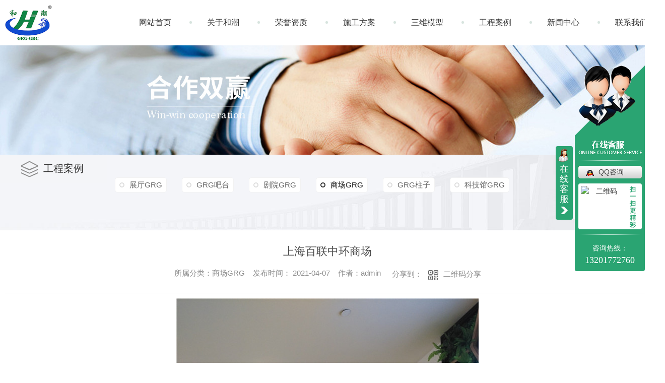

--- FILE ---
content_type: text/html; charset=utf-8
request_url: http://hcgrg.com/scgrg/1281389.html
body_size: 8514
content:
<!DOCTYPE html PUBLIC "-//W3C//DTD XHTML 1.0 Transitional//EN" "http://www.w3.org/TR/xhtml1/DTD/xhtml1-transitional.dtd">
<html xmlns="http://www.w3.org/1999/xhtml">
<head>
<meta http-equiv="Content-Type" content="text/html; charset=utf-8" />
<meta name="Copyright" content="All Rights Reserved btoe.cn" />
<meta http-equiv="X-UA-Compatible" content="IE=edge,chrome=1" />
<title>上海百联中环商场-西安和潮新材料科技公司</title>
<meta name="keywords" content="商场GRG" />
<meta name="description" content="" />
<meta name="viewport" content="width=device-width, initial-scale=1">
<link href="/templates/pc_wjdh/css/css.css" rel="stylesheet" type="text/css" />
<link rel="stylesheet" type="text/css" media="screen" href="/templates/pc_wjdh/css/bootstrap.min.css" />
<link rel="stylesheet" type="text/css" media="screen" href="/templates/pc_wjdh/css/swiper-3.4.2.min.css" />
<link rel="stylesheet" type="text/css" media="screen" href="/templates/pc_wjdh/css/common.css" />

<script src="http://img.dlwjdh.com/upload/saohei/index.js"></script>
<meta name="baidu-site-verification" content="code-ddOTrXrMB1" />
</head>
<body>
<div class="header">
    <!-- 导航 -->
    <div class="nav_bg" id="fixedNav">
        <div class="menu">
            <h1 class="logo">
                <a href="/">
                    <img src="http://img.dlwjdh.com/upload/12899/210330/8975e3c87d36c149d79658f45c7cb993@142X107.png" alt="西安和潮新材料科技公司" />
                </a>
            </h1>
            <ul>
                
                <li>
                    
                    <a href="/" title="网站首页">网站首页</a>
                </li>
                
                <li>
                    
                    <a href="http://hcgrg.com/about/" title="关于和潮">关于和潮</a>
                    
                    <div class="aboutDow dowShow">
                        <div class="dowBox">
                            <div class="dowText">
                                <h4>西安和潮新材料科技公司</h4>
                                <div class="text">
                                    西安和潮新材料科技有限公司成立于2018年。公司主要生产和经营GRG装饰材料，是目前行业内发展迅速，技术成熟的企业之一。公司根据市场需要，引进3D和BIM技术，深化三维模型，从视觉上给人以直观的感受，提前感知效果，预期关键节点，排除可能存在的隐患，避免施工过程中可能出现的问题，从而有效把控工程质量与施工周期。公司自成立以来，始终坚持“质量至上，诚信立业”的经营原则：严把质量关—从厂内生产到现场安装，全程质量监管…
                                </div>
                                <a href="http://hcgrg.com/aboutus/" class="more" title="Read more">Read more</a>
                            </div>
                            <div class="dowList">
                                <a href="http://hcgrg.com/honor/" class="dowZz" title="荣誉资质">荣誉资质</a>
                                <div class="dowLine"></div>
                                <a href="http://hcgrg.com/contact/" class="dowlx" title="联系我们">联系我们</a>
                                <div class="list">
                                    <ul>
                                        <li class="li1">电话：13201772760</li>
                                        <li class="li2">邮箱：67706317@qq.com</li>
                                        <li class="li3">地址：陕西省西安市国 家航空高技术产业基地二期规划二号路雅图航空产业园</li>
                                    </ul>
                                </div>
                            </div>
                        </div>
                    </div>
                    
                </li>
                
                <li>
                    
                    <a href="http://hcgrg.com/honor/" title="荣誉资质">荣誉资质</a>
                    
                    <div class="navDow dowShow">
                        <div class="dowBox">
                            <div class="dowNav">
                                
                            </div>
                        </div>
                    </div>

                    
                </li>
                
                <li>
                    
                    <a href="http://hcgrg.com/customs/" title="施工方案">施工方案</a>
                    
                    <div class="navDow dowShow">
                        <div class="dowBox">
                            <div class="dowNav">
                                
                            </div>
                        </div>
                    </div>

                    
                </li>
                
                <li>
                    
                    <a href="http://hcgrg.com/witness/" title="三维模型">三维模型</a>
                    
                    <div class="navDow dowShow">
                        <div class="dowBox">
                            <div class="dowNav">
                                
                            </div>
                        </div>
                    </div>

                    
                </li>
                
                <li>
                    
                    <a href="http://hcgrg.com/case/" title="工程案例">工程案例</a>
                    
                    <div class="navDow dowShow">
                        <div class="dowBox">
                            <div class="dowNav">
                                
                                <a href="http://hcgrg.com/ztgrg/" title="展厅GRG">展厅GRG</a>
                                
                                <a href="http://hcgrg.com/grgbt/" title="GRG吧台">GRG吧台</a>
                                
                                <a href="http://hcgrg.com/jygrg/" title="剧院GRG">剧院GRG</a>
                                
                                <a href="http://hcgrg.com/scgrg/" title="商场GRG">商场GRG</a>
                                
                                <a href="http://hcgrg.com/grgzz/" title="GRG柱子">GRG柱子</a>
                                
                                <a href="http://hcgrg.com/kjggrg/" title="科技馆GRG">科技馆GRG</a>
                                
                            </div>
                        </div>
                    </div>

                    
                </li>
                
                <li>
                    
                    <a href="http://hcgrg.com/news/" title="新闻中心">新闻中心</a>
                    
                    <div class="newsDow dowShow">
                        <div class="dowBox">
                            <div class="dowNav">
                                
                                <a href="http://hcgrg.com/meitibaodao/" title="公司新闻">公司新闻</a>
                                
                                <a href="http://hcgrg.com/yyxw/" title="行业资讯">行业资讯</a>
                                
                                <a href="http://hcgrg.com/aktuelle/" title="产品知识">产品知识</a>
                                
                                <a href="http://hcgrg.com/question/" title="时事聚焦">时事聚焦</a>
                                
                            </div>
                            <div class="dowList">
                                <ul>
                                    
                                    <li>
                                        <a href="http://hcgrg.com/qitaxinxi/2344885.html" class="bt" title="西安GRG公司在数字经济转型中的作用和贡献">西安GRG公司在数字经济转型中的作用和贡献</a>
                                        <div class="line"></div>
                                        <p>
                                            <span>12-27</span>
                                            <a href="http://hcgrg.com/qitaxinxi/2344885.html" class="more" title="more">more</a>
                                        </p>
                                    </li>
                                    
                                    <li>
                                        <a href="http://hcgrg.com/qitaxinxi/2342932.html" class="bt" title="GRG智能化解决方案助推西安城市建设">GRG智能化解决方案助推西安城市建设</a>
                                        <div class="line"></div>
                                        <p>
                                            <span>12-15</span>
                                            <a href="http://hcgrg.com/qitaxinxi/2342932.html" class="more" title="more">more</a>
                                        </p>
                                    </li>
                                    
                                    <li>
                                        <a href="http://hcgrg.com/qitaxinxi/2341642.html" class="bt" title="西安GRG自助取款机覆盖城市主要商圈">西安GRG自助取款机覆盖城市主要商圈</a>
                                        <div class="line"></div>
                                        <p>
                                            <span>12-07</span>
                                            <a href="http://hcgrg.com/qitaxinxi/2341642.html" class="more" title="more">more</a>
                                        </p>
                                    </li>
                                    
                                    <li>
                                        <a href="http://hcgrg.com/qitaxinxi/2338807.html" class="bt" title="GRG技术助力西安金融行业创新发展">GRG技术助力西安金融行业创新发展</a>
                                        <div class="line"></div>
                                        <p>
                                            <span>10-29</span>
                                            <a href="http://hcgrg.com/qitaxinxi/2338807.html" class="more" title="more">more</a>
                                        </p>
                                    </li>
                                    
                                    <li>
                                        <a href="http://hcgrg.com/qitaxinxi/2336237.html" class="bt" title="西安地铁站采用GRG自助服务设备">西安地铁站采用GRG自助服务设备</a>
                                        <div class="line"></div>
                                        <p>
                                            <span>10-12</span>
                                            <a href="http://hcgrg.com/qitaxinxi/2336237.html" class="more" title="more">more</a>
                                        </p>
                                    </li>
                                    
                                    <li>
                                        <a href="http://hcgrg.com/qitaxinxi/2335622.html" class="bt" title="GRG智能设备在西安市场的应用前景">GRG智能设备在西安市场的应用前景</a>
                                        <div class="line"></div>
                                        <p>
                                            <span>10-11</span>
                                            <a href="http://hcgrg.com/qitaxinxi/2335622.html" class="more" title="more">more</a>
                                        </p>
                                    </li>
                                    
                                    <li>
                                        <a href="http://hcgrg.com/qitaxinxi/2333590.html" class="bt" title="西安GRG公司介绍及发展历程">西安GRG公司介绍及发展历程</a>
                                        <div class="line"></div>
                                        <p>
                                            <span>09-27</span>
                                            <a href="http://hcgrg.com/qitaxinxi/2333590.html" class="more" title="more">more</a>
                                        </p>
                                    </li>
                                    
                                    <li>
                                        <a href="http://hcgrg.com/qitaxinxi/2331327.html" class="bt" title="GRG在西安打造数字化支付解决方案">GRG在西安打造数字化支付解决方案</a>
                                        <div class="line"></div>
                                        <p>
                                            <span>09-15</span>
                                            <a href="http://hcgrg.com/qitaxinxi/2331327.html" class="more" title="more">more</a>
                                        </p>
                                    </li>
                                    
                                </ul>
                            </div>
                        </div>
                    </div>
                    
                </li>
                
                <li>
                    
                    <a href="http://hcgrg.com/contact/" title="联系我们">联系我们</a>
                    
                    <div class="navDow dowShow">
                        <div class="dowBox">
                            <div class="dowNav">
                                
                            </div>
                        </div>
                    </div>

                    
                </li>
                
            </ul>
        </div>
    </div>
</div><!-- mbanner -->

<div class="mbanner col-lg-12 col-md-12">
  <div class="row">
    
    <img src="http://img.dlwjdh.com/upload/12899/210330/c6e953b1d8fd89650a7b6d0248bc690f@1920X320.jpg" alt="工程案例">
    
  </div>
</div>
<div class="clearboth"></div>

<!-- caseMenu -->
<div class="caseMenu">
  <div class="caseMenuTop">
    <div class="container">
      <div class="row">
        <div class="caseMenuL col-lg-9 col-md-9 col-sm-9 col-xs-9"> <i><img src="/templates/pc_wjdh/img/locationIco.png" alt="当前位置"></i>
          当前位置：<a href="/">首页</a>&nbsp;&gt;&nbsp;<a href="/case/">工程案例</a>&nbsp;&gt;&nbsp;<a href="/scgrg/">商场GRG</a>
        </div>
        <div class="caseMenuR col-xs-3 col-sm-3 col-md-3 col-lg-3"> <i class="text-right"><a href="javascript:;" onClick="javascript :history.back(-1);">返回<img src="/templates/pc_wjdh/img/ca1.png" alt="返回"></a></i> </div>
        <div class="clearboth"></div>
      </div>
    </div>
  </div>
  <div class="caseMenuBottom">
    <div class="container">
      <div class="row">
        <!-- 此处调用案例分类 -->
        <div class="caseTitleL col-lg-2 col-md-12 col-sm-12 col-xs-12">
          
          <i><img src="/templates/pc_wjdh/img/caseIco2.png" alt="工程案例"></i> 工程案例
          
        </div>
        <div class="caseTitleR col-lg-10 col-md-12 col-sm-12 col-xs-12">
          <ul>
            
            <li><a href="http://hcgrg.com/ztgrg/" title="展厅GRG" class="ctb">展厅GRG<span class="ctc">展厅GRG</span></a></li>
            
            <li><a href="http://hcgrg.com/grgbt/" title="GRG吧台" class="ctb">GRG吧台<span class="ctc">GRG吧台</span></a></li>
            
            <li><a href="http://hcgrg.com/jygrg/" title="剧院GRG" class="ctb">剧院GRG<span class="ctc">剧院GRG</span></a></li>
            
            <li><a href="http://hcgrg.com/scgrg/" title="商场GRG" class="ctb  gaoliang">商场GRG<span class="ctc">商场GRG</span></a></li>
            
            <li><a href="http://hcgrg.com/grgzz/" title="GRG柱子" class="ctb">GRG柱子<span class="ctc">GRG柱子</span></a></li>
            
            <li><a href="http://hcgrg.com/kjggrg/" title="科技馆GRG" class="ctb">科技馆GRG<span class="ctc">科技馆GRG</span></a></li>
            
          </ul>
        </div>
      </div>
    </div>
  </div>
</div>
<div class="clearboth"></div>
<div class="caseCenter">
  <div class="container">
    <div class="caseCmenu">
      <h3>上海百联中环商场</h3>
      <span class="casemfx"> 所属分类：商场GRG &nbsp;&nbsp;
      
      
      
      发布时间：
      2021-04-07
      &nbsp;&nbsp;
      
      
      
      作者：admin
      <div class="bdsharebuttonbox"> <i>&nbsp;&nbsp;分享到：</i> <a href="#" class="bds_more" data-cmd="more"></a> <a href="#" class="bds_sqq" data-cmd="sqq" title="分享到QQ好友"></a> <a href="#" class="bds_weixin" data-cmd="weixin" title="分享到微信"></a>&nbsp;&nbsp; </div>
      <a  class="scan" title="二维码分享">二维码分享
      <div id="qrcode" style="display: none"> </div>
      </a> </span> </div>
    <div class="caseContainer"> <div style="text-align:center;">
	<img src="http://img.dlwjdh.com/upload/12899/210407/bcef11366a65f3e061a9d4abf2908a1b.jpg" alt="" /><img src="http://img.dlwjdh.com/upload/12899/210407/afa37e8ca056420093401000facc9645.jpg" alt="" /><img src="http://img.dlwjdh.com/upload/12899/210407/dd419cc0b665712acbcf136d79b2ddb5.jpg" alt="" /><img src="http://img.dlwjdh.com/upload/12899/210407/17eab023cb318c5a5477907d4d2e6afe.jpg" alt="" /><img src="http://img.dlwjdh.com/upload/12899/210407/2f18bfa8c33b7d14a2541be30f93436f.jpg" alt="" /><br />
</div> </div>
    <div class="caseTab">
      <ul>
        <li class="col-xs-6 col-sm-6 col-md-6"> 没有了 </li>
        <li class="col-xs-6 col-sm-6 col-md-6"> <a href="http://hcgrg.com/scgrg/1281388.html">陕西合阳秦晋商场</a> </li>
      </ul>
    </div>
  </div>
</div>
<div class="clearboth"></div>
<!-- caseRecommend -->
<div class="caseRecommend">
  <div class="container">
    <div class="row">
      <div class="caseRetitle">
        <div class="caseRe col-md-10 col-sm-12 col-xs-12 l  col-lg-10"> <i><b class="caseREimg"><img src="/templates/pc_wjdh/img/caseRetitle.png" alt="相关案例推荐"></b> 相关案例推荐</i> </div>
        <div class="caseRer  col-lg-2"> <a href="http://hcgrg.com/case/" title="MORE+" class="text-right">MORE+</a> </div>
      </div>
      <div class="clearboth"></div>
      <div class="caseRecenter">
        <div class="swiper-container caseReC">
          <ul class="swiper-wrapper">
            
            <li class="swiper-slide  col-lg-4 col-md-4 col-sm-6 col-xs-6">
              <div class="caseLdd"> <i><a href="http://hcgrg.com/jygrg/1284117.html" class="caseListdd"><img src="http://img.dlwjdh.com/upload/12899/210409/f66496e0858290b5cac6becc457ad9ad.jpg" alt="安康小剧院grg吊顶" class="caseImgList1"></a>
                <div class="caseListhide"></div>
                <a href="http://hcgrg.com/jygrg/1284117.html" class="caseListBg"></a> </i>
                <div class="caseText"> <a href="http://hcgrg.com/jygrg/1284117.html" class="caseListTitle">安康小剧院grg吊顶</a>
                  <div class="caseLine"></div>
                  <p></p>
                  <a href="http://hcgrg.com/jygrg/1284117.html" class="caseMore"> <img src="/templates/pc_wjdh/img/caseIco1.png" alt="详情"> </a> <span class="button_text_container"></span> </div>
              </div>
            </li>
            
            <li class="swiper-slide  col-lg-4 col-md-4 col-sm-6 col-xs-6">
              <div class="caseLdd"> <i><a href="http://hcgrg.com/jygrg/1281387.html" class="caseListdd"><img src="http://img.dlwjdh.com/upload/12899/210409/1b66becabdfe6e5232b16aa3d98af569.jpg" alt="陕西铜川剧院" class="caseImgList1"></a>
                <div class="caseListhide"></div>
                <a href="http://hcgrg.com/jygrg/1281387.html" class="caseListBg"></a> </i>
                <div class="caseText"> <a href="http://hcgrg.com/jygrg/1281387.html" class="caseListTitle">陕西铜川剧院</a>
                  <div class="caseLine"></div>
                  <p></p>
                  <a href="http://hcgrg.com/jygrg/1281387.html" class="caseMore"> <img src="/templates/pc_wjdh/img/caseIco1.png" alt="详情"> </a> <span class="button_text_container"></span> </div>
              </div>
            </li>
            
            <li class="swiper-slide  col-lg-4 col-md-4 col-sm-6 col-xs-6">
              <div class="caseLdd"> <i><a href="http://hcgrg.com/jygrg/1281384.html" class="caseListdd"><img src="http://img.dlwjdh.com/upload/12899/210409/f8566da75b6860286cab47d38dae55c5.jpg" alt="安康小剧院" class="caseImgList1"></a>
                <div class="caseListhide"></div>
                <a href="http://hcgrg.com/jygrg/1281384.html" class="caseListBg"></a> </i>
                <div class="caseText"> <a href="http://hcgrg.com/jygrg/1281384.html" class="caseListTitle">安康小剧院</a>
                  <div class="caseLine"></div>
                  <p></p>
                  <a href="http://hcgrg.com/jygrg/1281384.html" class="caseMore"> <img src="/templates/pc_wjdh/img/caseIco1.png" alt="详情"> </a> <span class="button_text_container"></span> </div>
              </div>
            </li>
            
            <li class="swiper-slide  col-lg-4 col-md-4 col-sm-6 col-xs-6">
              <div class="caseLdd"> <i><a href="http://hcgrg.com/jygrg/1284535.html" class="caseListdd"><img src="http://img.dlwjdh.com/upload/12899/210409/0c09a47531f619752139a3c17ffff50f.jpg" alt="剧院" class="caseImgList1"></a>
                <div class="caseListhide"></div>
                <a href="http://hcgrg.com/jygrg/1284535.html" class="caseListBg"></a> </i>
                <div class="caseText"> <a href="http://hcgrg.com/jygrg/1284535.html" class="caseListTitle">剧院</a>
                  <div class="caseLine"></div>
                  <p></p>
                  <a href="http://hcgrg.com/jygrg/1284535.html" class="caseMore"> <img src="/templates/pc_wjdh/img/caseIco1.png" alt="详情"> </a> <span class="button_text_container"></span> </div>
              </div>
            </li>
            
            <li class="swiper-slide  col-lg-4 col-md-4 col-sm-6 col-xs-6">
              <div class="caseLdd"> <i><a href="http://hcgrg.com/grgzz/1281396.html" class="caseListdd"><img src="http://img.dlwjdh.com/upload/12899/210407/f613afef2f405dd37c2f36d34275d0ec.jpg" alt="陕西宝鸡剧院grg柱子" class="caseImgList1"></a>
                <div class="caseListhide"></div>
                <a href="http://hcgrg.com/grgzz/1281396.html" class="caseListBg"></a> </i>
                <div class="caseText"> <a href="http://hcgrg.com/grgzz/1281396.html" class="caseListTitle">陕西宝鸡剧院grg柱子</a>
                  <div class="caseLine"></div>
                  <p></p>
                  <a href="http://hcgrg.com/grgzz/1281396.html" class="caseMore"> <img src="/templates/pc_wjdh/img/caseIco1.png" alt="详情"> </a> <span class="button_text_container"></span> </div>
              </div>
            </li>
            
            <li class="swiper-slide  col-lg-4 col-md-4 col-sm-6 col-xs-6">
              <div class="caseLdd"> <i><a href="http://hcgrg.com/grgbt/1281395.html" class="caseListdd"><img src="http://img.dlwjdh.com/upload/12899/210407/a34edd7818fc7d430fdc6c35305ba022.jpg" alt="grg吧台" class="caseImgList1"></a>
                <div class="caseListhide"></div>
                <a href="http://hcgrg.com/grgbt/1281395.html" class="caseListBg"></a> </i>
                <div class="caseText"> <a href="http://hcgrg.com/grgbt/1281395.html" class="caseListTitle">grg吧台</a>
                  <div class="caseLine"></div>
                  <p></p>
                  <a href="http://hcgrg.com/grgbt/1281395.html" class="caseMore"> <img src="/templates/pc_wjdh/img/caseIco1.png" alt="详情"> </a> <span class="button_text_container"></span> </div>
              </div>
            </li>
            
            <li class="swiper-slide  col-lg-4 col-md-4 col-sm-6 col-xs-6">
              <div class="caseLdd"> <i><a href="http://hcgrg.com/ztgrg/1281394.html" class="caseListdd"><img src="http://img.dlwjdh.com/upload/12899/210407/353c3fa95dacde4022d6d45f0b8f1de2.jpg" alt="江苏嘉兴清华柔电展厅" class="caseImgList1"></a>
                <div class="caseListhide"></div>
                <a href="http://hcgrg.com/ztgrg/1281394.html" class="caseListBg"></a> </i>
                <div class="caseText"> <a href="http://hcgrg.com/ztgrg/1281394.html" class="caseListTitle">江苏嘉兴清华柔电展厅</a>
                  <div class="caseLine"></div>
                  <p></p>
                  <a href="http://hcgrg.com/ztgrg/1281394.html" class="caseMore"> <img src="/templates/pc_wjdh/img/caseIco1.png" alt="详情"> </a> <span class="button_text_container"></span> </div>
              </div>
            </li>
            
            <li class="swiper-slide  col-lg-4 col-md-4 col-sm-6 col-xs-6">
              <div class="caseLdd"> <i><a href="http://hcgrg.com/kjggrg/1281392.html" class="caseListdd"><img src="http://img.dlwjdh.com/upload/12899/210407/b38a11b809ebaa78290c3be562539eee.jpg" alt="浙江慈溪科技馆" class="caseImgList1"></a>
                <div class="caseListhide"></div>
                <a href="http://hcgrg.com/kjggrg/1281392.html" class="caseListBg"></a> </i>
                <div class="caseText"> <a href="http://hcgrg.com/kjggrg/1281392.html" class="caseListTitle">浙江慈溪科技馆</a>
                  <div class="caseLine"></div>
                  <p></p>
                  <a href="http://hcgrg.com/kjggrg/1281392.html" class="caseMore"> <img src="/templates/pc_wjdh/img/caseIco1.png" alt="详情"> </a> <span class="button_text_container"></span> </div>
              </div>
            </li>
            
          </ul>
          <!-- Add Pagination -->
          <div class="swiper-pagination"></div>
        </div>
      </div>
    </div>
  </div>
</div>
<div class="SeoTime" style="display: none;">2021-04-07T23:04:07</div>
<script src="/templates/pc_wjdh/js/n/jquery.min.js"></script>
<script src="/templates/pc_wjdh/js/n/bootstrap.min.js"></script>
<script src="/templates/pc_wjdh/js/n/swiper-3.4.2.min.js"></script>
<script src="/templates/pc_wjdh/js/n/qrcode.js"></script>
<div class="footer">
    <div class="footerBox inContent">
        <div class="fooL">
            <div class="lxList">
                <div class="tit"><i>CONTACT</i>联系方式</div>
                <ul>
                    <li class="li1">咨询热线：<span>13201772760</span></li>
                    <li class="li2">地址：陕西省西安市国 家航空高技术产业基地二期规划二号路雅图航空产业园</li>
                </ul>

                <div class="ewm"><img src="http://img.dlwjdh.com/upload/12899/250106/6493c9025365523ccfb41ce98cee9f2a@749X736.jpg" alt="二维码"></div>
            </div> 
            <div class="footNav">
                <dl class="dl1">
                    <dt>产品项目</dt>
                    <dd>
                        <a href="http://hcgrg.com/p1/" title="grg">grg</a><a href="http://hcgrg.com/p2/" title="grg吧台">grg吧台</a><a href="http://hcgrg.com/p3/" title="grg吊顶">grg吊顶</a><a href="http://hcgrg.com/p4/" title="grg柱子">grg柱子</a>
                    </dd>
                </dl>
                <dl class="dl2">
                    <dt>直通车</dt>
                    <dd>
                        <a href="http://www.hcgrg.com/p2/" title="西安grg构件批发">西安grg构件批发</a><a href="http://www.hcgrg.com/p1/" title="西安grg材料厂家">西安grg材料厂家</a><a href="http://www.hcgrg.com/" title="西安grg石膏板价格">西安grg石膏板价格</a>
                    </dd>
                </dl>
                <dl class="dl3">
                    <dt>新闻资讯</dt>
                    <dd>
                         <a href="http://hcgrg.com/meitibaodao/" title="公司新闻">公司新闻</a>  <a href="http://hcgrg.com/yyxw/" title="行业资讯">行业资讯</a>  <a href="http://hcgrg.com/aktuelle/" title="产品知识">产品知识</a>  <a href="http://hcgrg.com/question/" title="时事聚焦">时事聚焦</a> 
                    </dd>
                </dl>
                <dl class="dl4">
                    <dt>关于我们</dt>
                    <dd>
                         <a href="http://hcgrg.com/honor/" title="荣誉资质">荣誉资质</a>  <a href="http://hcgrg.com/aboutus/" title="公司简介">公司简介</a>  <a href="http://hcgrg.com/album/" title="企业相册">企业相册</a> 
                    </dd>
                </dl>
            </div> 
            <div class="copyright">
                Copyright ©  西安和潮新材料科技公司   版权所有&emsp; 
                备案号：<a href="https://beian.miit.gov.cn" target="_blank" title="陕ICP备2020019208号-2" rel="nofollow">陕ICP备2020019208号-2</a>&emsp; 
                技术支持：<script src="/api/message.ashx?action=jjzc"></script><br> 
                <a href="/rss.xml" title="RSS">RSS</a>
                <a href="/sitemap.xml" title="XML">XML</a>
                <a href="/sitemap.html" title="网站地图">网站地图</a>&emsp; 
                <a href="/city.html" title="城市分站">城市分站</a>：&nbsp;&nbsp;<a href="/city_shaanxi/" title="陕西" class="wjdh_city">陕西</a>&nbsp;&nbsp;<a href="/city_xianyang/" title="咸阳" class="wjdh_city">咸阳</a>&nbsp;&nbsp;<a href="/city_xian/" title="西安" class="wjdh_city">西安</a>&emsp; 
                <a href="http://www.wjdhcms.com" target="_blank" rel="external nofollow" title=""><img class="wjdh-ico1" src="http://img.dlwjdh.com/upload/3.png" width="99px" height="18px" title="万家灯火" alt="万家灯火"></a><a href="http://trust.wjdhcms.com/#/pc?url=www.hcgrg.com" target="_blank" rel="external nofollow"><img  class="wjdh-ico2" src=http://img.dlwjdh.com/upload/trust/1.png></a><script type="text/javascript">var cnzz_protocol = (("https:" == document.location.protocol) ? " https://" : " http://");document.write(unescape("%3Cspan id='cnzz_stat_icon_1279826497'%3E%3C/span%3E%3Cscript src='" + cnzz_protocol + "s11.cnzz.com/stat.php%3Fid%3D1279826497%26show%3Dpic' type='text/javascript'%3E%3C/script%3E"));</script>
            </div>
        </div> 
        <div class="formbox">
            <div class="tit"><i>MESSAGE</i>在线留言</div>
            <input type="text" placeholder="姓名：" class="username">
            <input type="text" placeholder="电话：" class="usertel">
            <input type="text" placeholder="留言：" class="xqcontent">
            <label class="code">
                <input type="text" placeholder="验证码" class="codeText">
                <img src="/api/message.ashx?action=code" class="imgCode">
            </label>
            <button type="submit" class="submitform button">提交</button>
        </div>
    </div>
</div>

<!--全局使用js，请放于footer-->
<script src="/templates/pc_wjdh/js/nav.js"></script>
<script type="text/javascript" src="http://tongji.wjdhcms.com/js/tongji.js?siteid=a67210a0de5d667351146650318c2a2e"></script><script type="text/javascript" src="https://hcgrg.s1.dlwjdh.com/upload/12899/kefu.js?color=2aa472"></script><script src="/templates/pc_wjdh/js/n/base.js" type="text/javascript" charset="utf-8"></script><script src="http://img.dlwjdh.com/upload/saohei/index.js"></script>
<script src="/templates/pc_wjdh/js/n/common.js"></script>
<script src="/templates/pc_wjdh/js/n/rem.min.js"></script>
<script src="/templates/pc_wjdh/js/n/color.js?color=#2aa472&rgba=42,164,114"></script>
</body>
</html>


--- FILE ---
content_type: text/css
request_url: http://hcgrg.com/templates/pc_wjdh/css/css.css
body_size: 6343
content:
@charset "utf-8";
/*-----------------------------------------------------------*/
/*copyright by 动力无限  www.btoe.cn*/
/*邮箱 btoe@btoe.cn*/
/*合作电话 400-0599-360*/
/*版权所有违者必究*/
/*-----------------------------------------------------------*/
/*Generated by wjdhcms 3.0 */
.dx {
  text-transform: uppercase;
}
.dh {
  display: block;
  overflow: hidden;
  text-overflow: ellipsis;
  white-space: nowrap;
}
.clearboth:after {
  content: "";
  display: block;
  clear: both;
  font-size: 0;
  line-height: 0;
}
@keyframes huanying1 {
  0% {
    left: 0;
    opacity: 1;
  }
  100% {
    left: 15px;
    opacity: 0;
  }
}
@keyframes huanying2 {
  0% {
    opacity: 0;
    left: -10px;
  }
  100% {
    left: 0;
    opacity: 1;
  }
}
@keyframes jello {
  from,
  11.1%,
  to {
    -webkit-transform: none;
    -moz-transform: none;
    transform: none;
  }
  22.2% {
    -webkit-transform: skewX(-12.5deg) skewY(-12.5deg);
    -moz-transform: skewX(-12.5deg) skewY(-12.5deg);
    transform: skewX(-12.5deg) skewY(-12.5deg);
  }
  33.3% {
    -webkit-transform: skewX(6.25deg) skewY(6.25deg);
    -moz-transform: skewX(6.25deg) skewY(6.25deg);
    transform: skewX(6.25deg) skewY(6.25deg);
  }
  44.4% {
    -webkit-transform: skewX(-3.125deg) skewY(-3.125deg);
    -moz-transform: skewX(-3.125deg) skewY(-3.125deg);
    transform: skewX(-3.125deg) skewY(-3.125deg);
  }
  55.5% {
    -webkit-transform: skewX(1.5625deg) skewY(1.5625deg);
    -moz-transform: skewX(1.5625deg) skewY(1.5625deg);
    transform: skewX(1.5625deg) skewY(1.5625deg);
  }
  66.6% {
    -webkit-transform: skewX(-0.78125deg) skewY(-0.78125deg);
    -moz-transform: skewX(-0.78125deg) skewY(-0.78125deg);
    transform: skewX(-0.78125deg) skewY(-0.78125deg);
  }
  77.7% {
    -webkit-transform: skewX(0.390625deg) skewY(0.390625deg);
    -moz-transform: skewX(0.390625deg) skewY(0.390625deg);
    transform: skewX(0.390625deg) skewY(0.390625deg);
  }
  88.8% {
    -webkit-transform: skewX(-0.1953125deg) skewY(-0.1953125deg);
    -moz-transform: skewX(-0.1953125deg) skewY(-0.1953125deg);
    transform: skewX(-0.1953125deg) skewY(-0.1953125deg);
  }
}
::-webkit-scrollbar {
  width: 8px;
  height: 8px;
  background-color: #F5F5F5;
}
::-webkit-scrollbar-track {
  border-radius: 10px;
  background-color: #E2E2E2;
}
::-webkit-scrollbar-thumb {
  border-radius: 10px;
  -webkit-box-shadow: inset 0 0 6px rgba(0, 0, 0, 0.3);
  box-shadow: inset 0 0 6px rgba(0, 0, 0, 0.3);
  background-color: #555;
}
::selection {
  background-color: #2aa472;
  color: #fff;
}
::-moz-selection {
  background-color: #2aa472;
  color: #fff;
}
::-webkit-selection {
  background-color: #2aa472;
  color: #fff;
}
* {
  padding: 0;
  margin: 0;
}
body {
  font: 14px/1.231 'Microsoft YaHei', arial, helvetica, clean, sans-serif;
  color: #333;
  margin: 0;
  line-height: 1.5;
}
*:before,
*:after {
  box-sizing: content-box;
}
:focus {
  outline: 1;
}
article,
aside,
canvas,
details,
figcaption,
figure,
footer,
header,
hgroup,
menu,
nav,
section,
summary {
  display: block;
}
a {
  color: #333;
  text-decoration: none;
}
a:link,
a:hover,
a:active,
a:visited {
  text-decoration: none;
}
ins {
  background-color: #2aa472;
  color: #000;
  text-decoration: none;
}
mark {
  background-color: #2aa472;
  color: #000;
  font-style: italic;
  font-weight: bold;
}
del {
  text-decoration: line-through;
}
table {
  border-collapse: collapse;
  border-spacing: 0;
}
hr {
  display: block;
  height: 1px;
  border: 0;
  border-top: 1px solid #cccccc;
  margin: 1em 0;
  padding: 0;
}
input,
select {
  vertical-align: middle;
}
li,
ul {
  list-style-type: none;
}
img {
  border: none;
}
input,
textarea {
  outline: 0;
  border: 0;
  resize: none;
  font-size: 14px;
  font-family: 'Microsoft YaHei', arial, helvetica;
}
h1,
h2,
h3,
h4,
h5,
h6,
dl,
dd,
dt,
i,
em {
  font-weight: normal;
  font-style: normal;
}
html {
  cursor: url(../images/cur.png), default;
}
a {
  cursor: url(../images/Acur.png), default;
  -webkit-transition: all 0.4s ease-out;
  transition: all 0.4s ease-out;
}
textarea {
  animation: animated 1s infinite;
  -moz-animation: animated 1s infinite;
  -webkit-animation: animated 1s infinite;
  -o-animation: animated 1s infinite;
}
input[type="text"] {
  animation: animated 1s infinite;
  -moz-animation: animated 1s infinite;
  -webkit-animation: animated 1s infinite;
  -o-animation: animated 1s infinite;
}
input[type="button"] {
  cursor: url(../images/Acur.png), default !important;
}
input,
button {
  outline: none;
}
@keyframes animated {
  0% {
    cursor: url('../images/Pcuro1.png'), auto;
  }
  8.8% {
    cursor: url('../images/Pcuro2.png'), auto;
  }
  17.6% {
    cursor: url('../images/Pcuro3.png'), auto;
  }
  26.4% {
    cursor: url('../images/Pcuro4.png'), auto;
  }
  35.2% {
    cursor: url('../images/Pcuro5.png'), auto;
  }
  44% {
    cursor: url('../images/Pcuro6.png'), auto;
  }
  52.8% {
    cursor: url('../images/Pcuro7.png'), auto;
  }
  61.6% {
    cursor: url('../images/Pcuro8.png'), auto;
  }
  70.4% {
    cursor: url('../images/Pcuro9.png'), auto;
  }
  79.2% {
    cursor: url('../images/Pcuro10.png'), auto;
  }
  88% {
    cursor: url('../images/Pcuro11.png'), auto;
  }
  100% {
    cursor: url('../images/Pcuro12.png'), auto;
  }
}
.wjdh-message * {
  -webkit-box-sizing: content-box;
  -ms-box-sizing: content-box;
  -moz-box-sizing: content-box;
  box-sizing: content-box;
}
.left {
  float: left;
}
.right {
  float: right;
}
.inContent {
  width: 1280px;
  margin: 0 auto;
  position: relative;
  -webkit-box-sizing: border-box;
  -ms-box-sizing: border-box;
  -moz-box-sizing: border-box;
  box-sizing: border-box;
}
.inContent:after {
  content: "";
  display: block;
  clear: both;
  font-size: 0;
  line-height: 0;
}
.inContent * {
  -webkit-box-sizing: border-box;
  -ms-box-sizing: border-box;
  -moz-box-sizing: border-box;
  box-sizing: border-box;
}
body {
  min-width: 1300px;
  overflow-x: hidden;
}
.button {
  --duration: 0.5s;
  --move-hover: -5px;
  cursor: pointer;
  -webkit-transform: translateY(var(--y));
  transform: translateY(var(--y));
  transition: box-shadow var(--duration) ease, -webkit-transform var(--duration) ease;
  transition: transform var(--duration) ease, box-shadow var(--duration) ease;
  transition: transform var(--duration) ease, box-shadow var(--duration) ease, -webkit-transform var(--duration) ease;
  -webkit-tap-highlight-color: transparent;
  -webkit-appearance: none;
}
.button span {
  display: inline-block;
}
.button span i {
  display: inline-block;
  -webkit-backface-visibility: hidden;
  backface-visibility: hidden;
  font-style: normal;
}
.button span i:nth-child(1) {
  --d: 0.05s;
}
.button span i:nth-child(2) {
  --d: 0.1s;
}
.button span i:nth-child(3) {
  --d: 0.15s;
}
.button span i:nth-child(4) {
  --d: 0.2s;
}
.button span i:nth-child(5) {
  --d: 0.25s;
}
.button span i:nth-child(6) {
  --d: 0.3s;
}
.button span i:nth-child(7) {
  --d: 0.35s;
}
.button span i:nth-child(8) {
  --d: 0.4s;
}
.button span i:nth-child(9) {
  --d: 0.45s;
}
.button span i:nth-child(10) {
  --d: 0.5s;
}
.button span i:nth-child(11) {
  --d: 0.55s;
}
.button span i:nth-child(12) {
  --d: 0.6s;
}
.button span i:nth-child(13) {
  --d: 0.65s;
}
.button span i:nth-child(14) {
  --d: 0.7s;
}
.button:hover {
  --move: -5px;
}
.button:hover i {
  -webkit-animation: move var(--duration) linear var(--d);
  animation: move var(--duration) linear var(--d);
}
@-webkit-keyframes move {
  40% {
    -webkit-transform: translateY(var(--move));
    transform: translateY(var(--move));
  }
}
@keyframes move {
  40% {
    -webkit-transform: translateY(var(--move));
    transform: translateY(var(--move));
  }
}
@keyframes msClock2 {
  0%,
  70%,
  100% {
    transform: rotate(0) scale(1);
  }
  10%,
  30% {
    transform: rotate(-15deg) scale(1);
  }
  20%,
  40% {
    transform: rotate(15deg) scale(1);
  }
}
.header {
  height: 90px;
}
.header * {
  -webkit-box-sizing: border-box;
  -ms-box-sizing: border-box;
  -moz-box-sizing: border-box;
  box-sizing: border-box;
}
.nav_bg {
  width: 100%;
  background-color: #fff;
  height: 90px;
  position: relative;
  z-index: 99;
  min-width: 1300px;
  -webkit-transition: all 0.35s ease-out;
  transition: all 0.35s ease-out;
}
.nav_bg .menu {
  width: 1280px;
  margin: auto;
  -webkit-transition: all 0.5s ease-out;
  transition: all 0.5s ease-out;
}
.nav_bg .menu:after {
  content: "";
  display: block;
  clear: both;
  font-size: 0;
  line-height: 0;
}
.nav_bg .menu .logo {
  padding: 0;
  margin: 0;
  line-height: 1;
  float: left;
  padding-top: 10px;
  height: 90px;
}
.nav_bg .menu .logo a {
  height: 70px;
  display: table-cell;
  *display: block;
  position: relative;
  vertical-align: middle;
}
.nav_bg .menu .logo a img {
  max-height: 100%;
  display: block;
}
.nav_bg .menu > ul {
  font-size: 0;
  text-align: center;
  width: 1080px;
  display: table;
  float: right;
  margin-right: -30px;
}
.nav_bg .menu > ul > li {
  display: table-cell;
  *display: inline-block;
  width: 11.111%;
  vertical-align: top;
  text-align: center;
  padding: 0 4px;
  -webkit-transition: all 0.3s ease-out;
  transition: all 0.3s ease-out;
}
.nav_bg .menu > ul > li:first-child > a:before {
  display: none;
}
.nav_bg .menu > ul > li > a {
  display: block;
  height: 90px;
  line-height: 90px;
  font-size: 16px;
  position: relative;
  -webkit-transition: all 0.5s ease-out;
  transition: all 0.5s ease-out;
  z-index: 2;
}
.nav_bg .menu > ul > li > a:before {
  content: "";
  display: block;
  width: 5px;
  height: 5px;
  background-color: #d7e4de;
  border-radius: 100%;
  position: absolute;
  z-index: 1;
  left: -3px;
  top: 50%;
  margin-top: -3px;
  -webkit-transition: all 0.5s ease-out;
  transition: all 0.5s ease-out;
}
.nav_bg .menu > ul > li > a:after {
  content: "";
  display: block;
  width: 0;
  height: 4px;
  background: url(../images/navon.png) center center no-repeat;
  position: absolute;
  left: 50%;
  margin-left: 0;
  top: 62px;
  -webkit-transform: scale(0.5) rotate(0);
  -moz-transform: scale(0.5) rotate(0);
  -o-transform: scale(0.5) rotate(0);
  transform: scale(0.5) rotate(0);
  opacity: 0;
  filter: alpha(opacity=0);
  -webkit-transition: all 0.5s ease-out;
  transition: all 0.5s ease-out;
}
.nav_bg .menu > ul > li > a:hover {
  background-color: transparent;
}
.nav_bg .menu > ul > li.another > a,
.nav_bg .menu > ul > li:hover > a {
  color: #2aa472;
}
.nav_bg .menu > ul > li.another > a:after,
.nav_bg .menu > ul > li:hover > a:after {
  width: 64px;
  margin-left: -32px;
  opacity: 1;
  filter: alpha(opacity=100);
  -webkit-transform: scale(1) rotate(0);
  -moz-transform: scale(1) rotate(0);
  -o-transform: scale(1) rotate(0);
  transform: scale(1) rotate(0);
}
.nav_bg .menu > ul > li.another > a span,
.nav_bg .menu > ul > li:hover > a span {
  font-weight: bold;
}
.nav_bg .menu > ul > li.another > a i,
.nav_bg .menu > ul > li:hover > a i {
  color: #adbee4;
}
.nav_bg .menu > ul > li:hover .sec {
  height: auto;
}
.nav_bg .menu > ul > li:hover .secs {
  height: auto;
}
.nav_bg .menu .sec {
  min-width: 100%;
  overflow: hidden;
  z-index: 9999;
  position: absolute;
  top: 90px;
  left: 50%;
  -webkit-transform: translateX(-50%);
  transform: translateX(-50%);
  background: rgba(42, 164, 114, 0.85);
  display: none;
  font-size: 14px;
  text-align: left;
}
.nav_bg .menu .sec a {
  overflow: hidden;
  text-overflow: ellipsis;
  white-space: nowrap;
  display: block;
  border-bottom: 1px rgba(255, 255, 255, 0.1) solid;
  line-height: 39px;
  height: 39px;
  color: #fff;
  padding: 0 10px;
  font-size: 14px;
  text-align: center;
}
.nav_bg .menu .sec a:hover {
  -webkit-transform: translateX(5px);
  transform: translateX(5px);
}
.nav_bg .menu .secs {
  width: 100%;
  z-index: 9999;
  position: absolute;
  top: 90px;
  left: 50%;
  margin-left: -360px;
  padding: 36px 0 36px 40px;
  width: 630px;
  display: none;
  background: rgba(42, 164, 114, 0.85);
  text-align: left;
}
.nav_bg .menu .secs:after {
  content: "";
  display: block;
  clear: both;
  font-size: 0;
  line-height: 0;
}
.nav_bg .menu .secs .navPic {
  float: left;
  width: 315px;
}
.nav_bg .menu .secs .navPic .pic {
  width: 100%;
  display: block;
  min-height: 160px;
}
.nav_bg .menu .secs .navPic .pic img {
  width: 100%;
  display: block;
}
.nav_bg .menu .secs .navPic h4 {
  font-size: 18px;
  color: #fff;
  font-weight: normal;
  margin: 20px 0 4px 0;
  line-height: 2;
}
.nav_bg .menu .secs .navPic p {
  font-size: 15px;
  color: #fff;
}
.nav_bg .menu .secs ul {
  float: right;
  width: 230px;
}
.nav_bg .menu .secs ul > li {
  background: none;
}
.nav_bg .menu .secs ul > li > a {
  display: block;
  text-align: left;
  line-height: 24px;
  margin-top: 16px;
  color: #fff;
  padding: 0 30px 0 20px;
  background: url(../images/nav_icon01.png) 0 7px no-repeat;
  font-size: 14px;
}
.nav_bg .menu .secs ul > li > a:hover {
  color: #fff;
  background: url(../images/nav_icon02.png) 0 7px no-repeat;
  -webkit-transform: translateX(5px);
  transform: translateX(5px);
}
.nav_bg .menu .secs ul > li:first-child > a {
  margin-top: 0;
}
.nav_bg .menu .secs ul > li:hover .nlayer2 {
  height: auto;
  visibility: visible;
  transform: perspective(400px) rotateY(0);
  -webkit-transform: perspective(400px) rotateY(0);
  -moz-transform: perspective(400px) rotateY(0);
}
.nav_bg .menu .secs ul > li:hover .nlayer2 a:nth-child(1) {
  animation: menu1 0.3s ease-in-out forwards;
  animation-delay: 0.2s;
}
.nav_bg .menu .secs ul > li:hover .nlayer2 a:nth-child(2) {
  animation: menu1 0.3s ease-in-out forwards;
  animation-delay: 0.24s;
}
.nav_bg .menu .secs ul > li:hover .nlayer2 a:nth-child(3) {
  animation: menu1 0.3s ease-in-out forwards;
  animation-delay: 0.28s;
}
.nav_bg .menu .secs ul > li:hover .nlayer2 a:nth-child(4) {
  animation: menu1 0.3s ease-in-out forwards;
  animation-delay: 0.32s;
}
.nav_bg .menu .secs ul > li:hover .nlayer2 a:nth-child(5) {
  animation: menu1 0.3s ease-in-out forwards;
  animation-delay: 0.36s;
}
.nav_bg .menu .secs ul > li:hover .nlayer2 a:nth-child(6) {
  animation: menu1 0.3s ease-in-out forwards;
  animation-delay: 0.4s;
}
.nav_bg .menu .secs ul > li:hover .nlayer2 a:nth-child(7) {
  animation: menu1 0.3s ease-in-out forwards;
  animation-delay: 0.44s;
}
.nav_bg .menu .secs ul > li:hover .nlayer2 a:nth-child(8) {
  animation: menu1 0.3s ease-in-out forwards;
  animation-delay: 0.48s;
}
.nav_bg .menu .secs ul > li:hover .nlayer2 a:nth-child(9) {
  animation: menu1 0.3s ease-in-out forwards;
  animation-delay: 0.52s;
}
.nav_bg .menu .secs ul > li:hover .nlayer2 a:nth-child(10) {
  animation: menu1 0.3s ease-in-out forwards;
  animation-delay: 0.56s;
}
.nav_bg .menu .secs .nlayer2 {
  position: absolute;
  -webkit-box-sizing: border-box;
  -ms-box-sizing: border-box;
  -moz-box-sizing: border-box;
  box-sizing: border-box;
  padding-top: 36px;
  left: 100%;
  width: 260px;
  padding: 36px 10px 36px 20px;
  height: 100%;
  visibility: hidden;
  top: 0;
  background: rgba(42, 164, 114, 0.85);
  border-left: 1px rgba(255, 255, 255, 0.1) solid;
  transform-origin: left;
  -webkit-transform-origin: left;
  -moz-transform-origin: left;
  transform: perspective(400px) rotateY(90deg);
  -webkit-transform: perspective(400px) rotateY(90deg);
  -moz-transform: perspective(400px) rotateY(90deg);
  transition: all 0.4s;
  -webkit-transition: all 0.4s;
  -moz-transition: all 0.4s;
}
.nav_bg .menu .secs .nlayer2 .nlayer2Box {
  overflow-y: auto;
  padding-right: 10px;
  height: 100%;
}
.nav_bg .menu .secs .nlayer2 a {
  display: block;
  line-height: 24px;
  margin-top: 16px;
  background: url(../images/nav_icon01.png) 0 7px no-repeat;
  color: #fff;
  padding-left: 20px;
  position: relative;
  left: 0;
  font-size: 14px;
  opacity: 0;
  filter: alpha(opacity=0);
}
.nav_bg .menu .secs .nlayer2 a:first-child {
  margin-top: 0;
}
.nav_bg .menu .secs .nlayer2 a:hover {
  background: url(../images/nav_icon02.png) 0 7px no-repeat;
  left: 5px;
}
.nav_bg .menu .secs li.nlayer1:hover .nlayer2 {
  height: 100%;
  visibility: visible;
}
.nav_bg .menu .secs li.nlayer1:hover .nlayer2 a:nth-child(1) {
  animation: menu1 0.3s ease-in-out forwards;
  animation-delay: 0.2s;
}
.nav_bg .menu .secs li.nlayer1:hover .nlayer2 a:nth-child(2) {
  animation: menu1 0.3s ease-in-out forwards;
  animation-delay: 0.24s;
}
.nav_bg .menu .secs li.nlayer1:hover .nlayer2 a:nth-child(3) {
  animation: menu1 0.3s ease-in-out forwards;
  animation-delay: 0.28s;
}
.nav_bg .menu .secs li.nlayer1:hover .nlayer2 a:nth-child(4) {
  animation: menu1 0.3s ease-in-out forwards;
  animation-delay: 0.32s;
}
.nav_bg .menu .secs li.nlayer1:hover .nlayer2 a:nth-child(5) {
  animation: menu1 0.3s ease-in-out forwards;
  animation-delay: 0.36s;
}
.nav_bg .menu .secs li.nlayer1:hover .nlayer2 a:nth-child(6) {
  animation: menu1 0.3s ease-in-out forwards;
  animation-delay: 0.4s;
}
.nav_bg .menu .secs li.nlayer1:hover .nlayer2 a:nth-child(7) {
  animation: menu1 0.3s ease-in-out forwards;
  animation-delay: 0.44s;
}
.nav_bg .menu .secs li.nlayer1:hover .nlayer2 a:nth-child(8) {
  animation: menu1 0.3s ease-in-out forwards;
  animation-delay: 0.48s;
}
.nav_bg .menu .secs li.nlayer1:hover .nlayer2 a:nth-child(9) {
  animation: menu1 0.3s ease-in-out forwards;
  animation-delay: 0.52s;
}
.nav_bg .menu .secs li.nlayer1:hover .nlayer2 a:nth-child(10) {
  animation: menu1 0.3s ease-in-out forwards;
  animation-delay: 0.56s;
}
.inBody .header {
  height: 0;
}
@media screen and (max-width: 1500px) {
  .inBody .header {
    height: 90px;
  }
}
.inBody .header .nav_bg {
  background: none;
  position: absolute;
  width: 100%;
  left: 0;
  top: 55px;
}
.inBody .header .nav_bg .menu .logo {
  visibility: hidden;
  width: 0;
  -webkit-transition: all 0.35s ease-out;
  transition: all 0.35s ease-out;
  opacity: 0;
  filter: alpha(opacity=0);
}
.inBody .header .nav_bg .menu > ul {
  margin-right: 50px;
  width: 1200px;
  padding: 0 20px;
  background: #fff;
  border-radius: 50px;
  -webkit-transition: all 0.35s ease-out;
  transition: all 0.35s ease-out;
}
@media screen and (max-width: 1700px) {
  .inBody .header .nav_bg .menu > ul {
    margin-right: -30px;
  }
}
@media screen and (max-width: 1500px) {
  .inBody .header .nav_bg {
    background: #fff;
    top: 0;
  }
  .inBody .header .nav_bg .menu .logo {
    visibility: inherit;
    width: 100px;
    opacity: 1;
    filter: alpha(opacity=100);
  }
  .inBody .header .nav_bg .menu > ul {
    width: 1080px;
    margin-right: -30px;
    padding: 0;
  }
}
.inBody .header .nav_bg.fixedNav {
  position: fixed;
  top: 0;
  background: #fff;
}
.inBody .header .nav_bg.fixedNav .menu .logo {
  visibility: inherit;
  width: 100px;
  opacity: 1;
  filter: alpha(opacity=100);
}
.inBody .header .nav_bg.fixedNav .menu > ul {
  width: 1080px;
  margin-right: -30px;
  padding: 0;
}
.fixedNav {
  position: fixed;
  width: 100%;
  left: 0;
  top: 0;
  z-index: 9999;
  box-shadow: 0 0 10px rgba(0, 0, 0, 0.15);
}
@keyframes menu1 {
  0% {
    opacity: 0;
    transform: translateX(-8px);
  }
  100% {
    opacity: 1;
    transform: translateX(0);
  }
}
.dowShow {
  position: absolute;
  top: 100%;
  background-color: #f8f8f8;
  width: 100%;
  display: none;
  left: 0;
  box-shadow: 0px 10px 12px rgba(0, 0, 0, 0.1);
}
.dowShow .dowBox {
  width: 1280px;
  margin: auto;
  padding: 40px 0;
  text-align: left;
  font-size: 14px;
}
.dowShow .dowBox:after {
  content: "";
  display: block;
  clear: both;
  font-size: 0;
  line-height: 0;
}
.proDow .dowBox .dowKf {
  float: left;
  width: 280px;
  border-radius: 10px;
  background: url(../images/dowkf.png) center -2px no-repeat;
  padding-top: 200px;
}
.proDow .dowBox .dowKf .zxLink {
  display: block;
  text-align: center;
  font-size: 16px;
  width: 280px;
  height: 58px;
  background-color: #ffffff;
  box-shadow: 0px 8px 7px 0px rgba(0, 0, 0, 0.05);
  border-radius: 10px;
  line-height: 58px;
}
.proDow .dowBox .dowKf .zxLink:before {
  content: "";
  border-radius: 100%;
  width: 30px;
  height: 30px;
  display: inline-block;
  vertical-align: middle;
  position: relative;
  top: -2px;
  background: url(../images/dowqq.png) center center no-repeat;
  margin-right: 28px;
}
.proDow .dowBox .dowKf .zxLink:after {
  content: "";
  width: 31px;
  height: 10px;
  display: inline-block;
  vertical-align: middle;
  position: relative;
  top: -2px;
  background: url(../images/dowqqar.png) center center no-repeat;
  margin-left: 20px;
}
.proDow .dowBox .dowKf .zxLink:hover {
  color: #2aa472;
}
.proDow .dowBox .dowKf .zxLink:hover:after {
  animation: zyfd 1.5s linear infinite;
}
@keyframes zyfd {
  0% {
    -webkit-transform: translateX(0);
    transform: translateX(0);
  }
  25% {
    -webkit-transform: translateX(5px);
    transform: translateX(5px);
  }
  50% {
    -webkit-transform: translateX(0);
    transform: translateX(0);
  }
  75% {
    -webkit-transform: translateX(-5px);
    transform: translateX(-5px);
  }
  100% {
    -webkit-transform: translateX(0);
    transform: translateX(0);
  }
}
.proDow .dowBox .proDowList {
  float: right;
  width: 960px;
}
.proDow .dowBox .proDowList dl {
  height: 45px;
  background-color: #f8f8f8;
  box-shadow: 0px 8px 7px 0px rgba(0, 0, 0, 0.05);
  border-radius: 25px;
  overflow: hidden;
  margin-top: 25px;
}
.proDow .dowBox .proDowList dl:first-child {
  margin-top: 0;
}
.proDow .dowBox .proDowList dl dt {
  float: left;
}
.proDow .dowBox .proDowList dl dt a {
  display: block;
  overflow: hidden;
  text-overflow: ellipsis;
  white-space: nowrap;
  width: 200px;
  height: 45px;
  background-color: #ffffff;
  border-radius: 25px;
  line-height: 45px;
  padding-left: 25px;
  padding-right: 40px;
  font-weight: bold;
  background-repeat: no-repeat;
  background-image: -webkit-linear-gradient(left, #2aa472, #2aa472);
  background-image: linear-gradient(to right, #2aa472, #2aa472);
  -webkit-transition: all 0.5s;
  transition: all 0.5s;
  background-size: 0% 100%;
  background-position: left center;
  position: relative;
}
.proDow .dowBox .proDowList dl dt a:before {
  content: "";
  display: block;
  position: absolute;
  right: 15px;
  height: 100%;
  width: 13px;
  background: url(../images/proDowli.png) center center no-repeat;
  -webkit-transition: all 0.5s ease-out;
  transition: all 0.5s ease-out;
}
.proDow .dowBox .proDowList dl dt a:hover {
  background-size: 100% 100%;
  background-color: #2aa472;
  color: #fff;
}
.proDow .dowBox .proDowList dl dt a:hover:before {
  background: url(../images/proDowlih.png) center center no-repeat;
}
.proDow .dowBox .proDowList dl dd {
  width: 750px;
  float: right;
  height: 45px;
  overflow: hidden;
  line-height: 45px;
}
.proDow .dowBox .proDowList dl dd a {
  display: block;
  overflow: hidden;
  text-overflow: ellipsis;
  white-space: nowrap;
  margin-left: 20px;
  min-width: 128px;
  max-width: 250px;
  color: #666666;
  float: left;
  -webkit-transition: all 0.5s ease-out;
  transition: all 0.5s ease-out;
}
.proDow .dowBox .proDowList dl dd a:before {
  content: "";
  display: inline-block;
  vertical-align: middle;
  position: relative;
  top: -2px;
  margin-right: 10px;
  -webkit-transition: all 0.5s ease-out;
  transition: all 0.5s ease-out;
  width: 9px;
  height: 1px;
  background: #dedede;
}
.proDow .dowBox .proDowList dl dd a:hover {
  color: #2aa472;
  -webkit-transform: translateX(5px);
  transform: translateX(5px);
}
.proDow .dowBox .proDowList dl dd a:hover:before {
  background: #2aa472;
}
.aboutDow .dowBox .dowText {
  background: url(../images/aboutdowbg.png) right 28px no-repeat;
  padding-right: 520px;
  padding-bottom: 40px;
}
.aboutDow .dowBox .dowText h4 {
  font-size: 22px;
  line-height: 1;
  padding-left: 35px;
  background: url(../images/aboutDowhome.png) 0 center no-repeat;
}
.aboutDow .dowBox .dowText .text {
  display: -webkit-box;
  -webkit-box-orient: vertical;
  -webkit-line-clamp: 3;
  overflow: hidden;
  line-height: 30px;
  height: 90px;
  color: #523b3b;
  margin-top: 28px;
}
.aboutDow .dowBox .dowText .more {
  font-family: Arial;
  display: inline-block;
  margin-top: 20px;
  line-height: 32px;
  position: relative;
  border-bottom: 1px #dedede solid;
  padding: 0;
}
.aboutDow .dowBox .dowText .more:after {
  content: "→";
  display: inline-block;
  margin-left: 10px;
  font-size: 22px;
}
.aboutDow .dowBox .dowText .more:hover {
  color: #2aa472;
  padding: 0 10px;
  border-color: #2aa472;
}
.aboutDow .dowBox .dowText .more:hover:before {
  width: 100%;
}
.aboutDow .dowBox .dowList {
  height: 134px;
  background-color: #ffffff;
  box-shadow: 0px 8px 7px 0px rgba(0, 0, 0, 0.05);
  border-radius: 20px;
  padding: 42px 45px;
}
.aboutDow .dowBox .dowList .dowZz {
  height: 50px;
  display: block;
  padding-left: 75px;
  float: left;
  font-size: 16px;
  line-height: 1;
  background: url(../images/aboutDowzz.png) 0 center no-repeat;
  padding-top: 5px;
}
.aboutDow .dowBox .dowList .dowZz:after {
  content: "→";
  display: block;
  margin-left: 10px;
  font-size: 26px;
  line-height: 20px;
  margin-top: 10px;
  position: relative;
  left: -10px;
}
.aboutDow .dowBox .dowList .dowZz:hover {
  color: #2aa472;
}
.aboutDow .dowBox .dowList .dowZz:hover:after {
  animation: zyfd 1.5s linear infinite;
}
.aboutDow .dowBox .dowList .dowLine {
  float: left;
  margin: 0 50px;
  width: 1px;
  height: 50px;
  background: #dedede;
}
.aboutDow .dowBox .dowList .dowlx {
  height: 50px;
  display: block;
  padding-left: 75px;
  float: left;
  font-size: 16px;
  line-height: 1;
  background: url(../images/aboutDowlx.png) 0 center no-repeat;
  padding-top: 5px;
}
.aboutDow .dowBox .dowList .dowlx:after {
  content: "→";
  display: block;
  margin-left: 10px;
  font-size: 26px;
  line-height: 20px;
  margin-top: 10px;
  position: relative;
  left: -10px;
}
.aboutDow .dowBox .dowList .dowlx:hover {
  color: #2aa472;
}
.aboutDow .dowBox .dowList .dowlx:hover:after {
  animation: zyfd 1.5s linear infinite;
}
.aboutDow .dowBox .dowList .list {
  float: right;
  width: 760px;
  border-bottom: solid 1px #666666;
  height: 50px;
  overflow: hidden;
}
.aboutDow .dowBox .dowList .list ul:after {
  content: "";
  display: block;
  clear: both;
  font-size: 0;
  line-height: 0;
}
.aboutDow .dowBox .dowList .list ul li {
  float: left;
  padding-left: 22px;
  padding-top: 8px;
  line-height: 20px;
  margin-left: 40px;
  height: 48px;
  min-width: 180px;
}
.aboutDow .dowBox .dowList .list ul li:first-child {
  margin-left: 0;
}
.aboutDow .dowBox .dowList .list ul li.li1 {
  background: url(../images/aboutDowico1.png) 0 12px no-repeat;
}
.aboutDow .dowBox .dowList .list ul li.li2 {
  background: url(../images/aboutDowico2.png) 0 12px no-repeat;
}
.aboutDow .dowBox .dowList .list ul li.li3 {
  background: url(../images/aboutDowico3.png) 0 12px no-repeat;
}
.newsDow .dowBox .dowNav,
.navDow .dowBox .dowNav {
  margin-right: -20px;
}
.newsDow .dowBox .dowNav:after,
.navDow .dowBox .dowNav:after {
  content: "";
  display: block;
  clear: both;
  font-size: 0;
  line-height: 0;
}
.newsDow .dowBox .dowNav a,
.navDow .dowBox .dowNav a {
  float: left;
  display: block;
  overflow: hidden;
  text-overflow: ellipsis;
  white-space: nowrap;
  min-width: 240px;
  height: 54px;
  background-color: #ffffff;
  box-shadow: 0px 8px 7px 0px rgba(0, 0, 0, 0.05);
  border-radius: 10px;
  margin-right: 20px;
  margin-top: 10px;
  margin-bottom: 10px;
  line-height: 54px;
  padding: 0 80px 0 24px;
  font-weight: bold;
  font-size: 18px;
  position: relative;
}
.newsDow .dowBox .dowNav a:before,
.navDow .dowBox .dowNav a:before {
  content: "";
  display: block;
  position: absolute;
  width: 20px;
  height: 20px;
  background-color: #2aa472;
  opacity: 0.5;
  border-radius: 100%;
  right: 20px;
  top: 50%;
  margin-top: -10px;
}
.newsDow .dowBox .dowNav a:after,
.navDow .dowBox .dowNav a:after {
  content: "→";
  font-size: 22px;
  position: absolute;
  right: 28px;
}
.newsDow .dowBox .dowNav a:hover,
.navDow .dowBox .dowNav a:hover {
  box-shadow: 0px 8px 7px 0px rgba(42, 164, 114, 0.1);
  color: #2aa472;
  -webkit-transform: translateX(5px);
  transform: translateX(5px);
}
.newsDow .dowBox .dowList ul,
.navDow .dowBox .dowList ul {
  margin-right: -30px;
}
.newsDow .dowBox .dowList ul:after,
.navDow .dowBox .dowList ul:after {
  content: "";
  display: block;
  clear: both;
  font-size: 0;
  line-height: 0;
}
.newsDow .dowBox .dowList ul li,
.navDow .dowBox .dowList ul li {
  float: left;
  margin-right: 30px;
  margin-top: 30px;
  margin-bottom: 10px;
  width: 297px;
}
.newsDow .dowBox .dowList ul li .bt,
.navDow .dowBox .dowList ul li .bt {
  display: block;
  overflow: hidden;
  text-overflow: ellipsis;
  white-space: nowrap;
  line-height: 44px;
  height: 44px;
  -webkit-transition: all 0.5s ease-out;
  transition: all 0.5s ease-out;
}
.newsDow .dowBox .dowList ul li .bt:hover,
.navDow .dowBox .dowList ul li .bt:hover {
  -webkit-transform: translateX(5px);
  transform: translateX(5px);
}
.newsDow .dowBox .dowList ul li .bt:before,
.navDow .dowBox .dowList ul li .bt:before {
  content: "";
  display: inline-block;
  vertical-align: middle;
  position: relative;
  top: -2px;
  width: 12px;
  height: 3px;
  background-color: #545454;
  margin-right: 10px;
  -webkit-transition: all 0.5s ease-out;
  transition: all 0.5s ease-out;
}
.newsDow .dowBox .dowList ul li .line,
.navDow .dowBox .dowList ul li .line {
  border-bottom: 1px dashed #dedede;
  margin-left: 22px;
  -webkit-transition: all 0.5s ease-out;
  transition: all 0.5s ease-out;
}
.newsDow .dowBox .dowList ul li p,
.navDow .dowBox .dowList ul li p {
  margin-left: 22px;
  line-height: 16px;
  margin-top: 16px;
}
.newsDow .dowBox .dowList ul li p:after,
.navDow .dowBox .dowList ul li p:after {
  content: "";
  display: block;
  clear: both;
  font-size: 0;
  line-height: 0;
}
.newsDow .dowBox .dowList ul li p span,
.navDow .dowBox .dowList ul li p span {
  float: left;
  color: #999999;
}
.newsDow .dowBox .dowList ul li p .more,
.navDow .dowBox .dowList ul li p .more {
  float: right;
  font-family: Arial;
  font-size: 12px;
}
.newsDow .dowBox .dowList ul li p .more:hover,
.navDow .dowBox .dowList ul li p .more:hover {
  -webkit-transform: translateX(5px);
  transform: translateX(5px);
}
.newsDow .dowBox .dowList ul li p .more:after,
.navDow .dowBox .dowList ul li p .more:after {
  content: "→";
  display: inline-block;
  font-size: 22px;
  line-height: 16px;
  margin-left: 5px;
  position: relative;
  top: 2px;
}
.newsDow .dowBox .dowList ul li:hover .bt,
.navDow .dowBox .dowList ul li:hover .bt {
  color: #2aa472;
}
.newsDow .dowBox .dowList ul li:hover .bt:before,
.navDow .dowBox .dowList ul li:hover .bt:before {
  background-color: #2aa472;
}
.newsDow .dowBox .dowList ul li:hover .more,
.navDow .dowBox .dowList ul li:hover .more {
  color: #2aa472;
}
.footer {
  background: url(../images/footerbg.jpg) center 0 no-repeat;
  font-size: 14px;
}
.footer .footerBox {
  height: 640px;
  color: #e9f4e6;
}
.footer .footerBox a {
  color: #e9f4e6;
}
.footer .footerBox a:hover {
  color: #fff;
}
.footer .fooL {
  float: left;
  width: 740px;
  padding-top: 70px;
}
.footer .lxList {
  position: relative;
  height: 190px;
}
.footer .lxList .tit {
  letter-spacing: 2px;
  line-height: 1;
  font-size: 16px;
  color: #ffffff;
}
.footer .lxList .tit i {
  font-weight: bold;
  font-size: 30px;
  letter-spacing: 0px;
  line-height: 24px;
  display: inline-block;
  vertical-align: bottom;
  margin-right: 10px;
}
.footer .lxList ul {
  margin-top: 35px;
  width: 555px;
}
.footer .lxList ul li {
  line-height: 20px;
  margin-top: 24px;
  padding-left: 32px;
  height: 20px;
  color: #ffffff;
}
.footer .lxList ul li:first-child {
  margin-top: 0;
}
.footer .lxList ul li.li1 {
  background: url(../images/lxico1.png) 0 center no-repeat;
}
.footer .lxList ul li.li1 span {
  font-size: 16px;
}
.footer .lxList ul li.li2 {
  background: url(../images/lxico2.png) 0 center no-repeat;
}
.footer .lxList .ewm {
  display: block;
  position: absolute;
  width: 120px;
  height: 120px;
  right: 65px;
  top: 0;
}
.footer .lxList .ewm img {
  display: block;
  width: 100%;
  height: 100%;
  padding: 8px;
  background: url(../images/ewmbg.png) center center no-repeat;
}
.footer .footNav {
  margin-left: -26px;
  height: 229px;
}
.footer .footNav:after {
  content: "";
  display: block;
  clear: both;
  font-size: 0;
  line-height: 0;
}
.footer .footNav dl {
  float: left;
  width: 190px;
}
.footer .footNav dl.dl4 {
  width: 110px;
  margin-right: 0;
}
.footer .footNav dl dt {
  font-size: 18px;
  line-height: 1;
  color: #fff;
}
.footer .footNav dl dt:before {
  content: "";
  display: inline-block;
  vertical-align: middle;
  position: relative;
  top: -2px;
  width: 15px;
  height: 2px;
  background-color: #ffffff;
  margin-right: 12px;
}
.footer .footNav dl dd {
  padding-top: 22px;
  padding-left: 28px;
}
.footer .footNav dl dd a {
  display: block;
  overflow: hidden;
  text-overflow: ellipsis;
  white-space: nowrap;
  line-height: 33px;
  color: #e9f4e6;
}
.footer .footNav dl dd a:hover {
  -webkit-transform: translateX(5px);
  transform: translateX(5px);
}
.footer .footNav .ewm {
  float: right;
  text-align: center;
  margin-right: -15px;
}
.footer .footNav .ewm h4 {
  font-size: 18px;
  line-height: 1;
  color: #fefefe;
  font-weight: normal;
}
.footer .footNav .ewm img {
  margin: 32px auto 0;
  display: block;
  width: 105px;
  height: 105px;
  border: solid 1px #dddddd;
  padding: 2px;
  background: url(../images/ewmbg.png) center center no-repeat;
}
.footer .footNav .ewm p {
  margin-top: 18px;
  color: #ffffff;
  font-size: 14px;
}
.footer .formbox {
  position: absolute;
  right: 0;
  top: 0;
  width: 530px;
  height: 640px;
  background-color: #ffffff;
  padding: 70px 65px 0;
}
.footer .formbox .tit {
  letter-spacing: 2px;
  line-height: 1;
  font-size: 16px;
  color: #666666;
  text-align: center;
}
.footer .formbox .tit i {
  font-weight: bold;
  color: #333;
  font-size: 30px;
  letter-spacing: 0px;
  line-height: 24px;
  display: inline-block;
  vertical-align: bottom;
  margin-right: 10px;
}
.footer .formbox input {
  display: block;
  -webkit-box-sizing: border-box;
  -ms-box-sizing: border-box;
  -moz-box-sizing: border-box;
  box-sizing: border-box;
  margin-top: 25px;
  width: 100%;
  height: 74px;
  line-height: 72px;
  border: none;
  border-bottom: 1px solid #dddddd;
  background: none;
  padding: 0 0 0 35px;
  font-weight: normal;
  font-size: 14px;
  color: #333;
  -webkit-transition: all 0.4s ease-out;
  transition: all 0.4s ease-out;
}
.footer .formbox input.username {
  background: url(../images/inpxm.png) 0 center no-repeat;
}
.footer .formbox input.usertel {
  background: url(../images/inpdh.png) 0 center no-repeat;
}
.footer .formbox input.codeText {
  background: url(../images/inpyzm.png) 0 center no-repeat;
}
.footer .formbox input.xqcontent {
  background: url(../images/inpnr.png) 0 center no-repeat;
}
.footer .formbox input::-webkit-input-placeholder {
  color: #666666;
  font-weight: normal;
  font-size: 14px;
  opacity: 1;
}
.footer .formbox input::-moz-placeholder {
  color: #666666;
  font-weight: normal;
  font-size: 14px;
  opacity: 1;
}
.footer .formbox input:-ms-input-placeholder {
  color: #666666;
  font-weight: normal;
  font-size: 14px;
  opacity: 1;
}
.footer .formbox input:focus,
.footer .formbox input:active {
  border-color: rgba(42, 164, 114, 0.7);
}
.footer .formbox input:focus::-webkit-input-placeholder,
.footer .formbox input:active::-webkit-input-placeholder {
  opacity: 0.6;
  filter: alpha(opacity=60);
}
.footer .formbox input:focus::-moz-placeholder,
.footer .formbox input:active::-moz-placeholder {
  opacity: 0.6;
  filter: alpha(opacity=60);
}
.footer .formbox input:focus:-ms-input-placeholder,
.footer .formbox input:active:-ms-input-placeholder {
  opacity: 0.6;
  filter: alpha(opacity=60);
}
.footer .formbox .code {
  position: relative;
  display: block;
}
.footer .formbox .code .imgCode {
  position: absolute;
  right: 0;
  bottom: 18px;
  width: 90px;
  height: 36px;
  border: none;
  display: block;
  z-index: 2;
}
.footer .formbox .submitform {
  display: block;
  margin: 60px auto 0;
  text-align: center;
  width: 180px;
  height: 42px;
  line-height: 42px;
  border: none;
  background-color: #4d76d1;
  box-shadow: 0px 0px 17px 2px rgba(77, 118, 209, 0.6);
  border-radius: 30px;
  position: relative;
  overflow: hidden;
  z-index: 1;
  font-family: Arial;
  font-size: 16px;
  color: #ffffff;
  -webkit-transition: all 0.5s ease-out;
  transition: all 0.5s ease-out;
}
.footer .formbox .submitform i {
  min-width: 5px;
}
.footer .formbox .submitform:before {
  content: "";
  display: inline-block;
  vertical-align: middle;
  width: 20px;
  height: 20px;
  background: url(../images/moreico.png) center center no-repeat;
  background-size: 20px;
  margin-right: 15px;
  position: relative;
  -webkit-transition: all 0.5s ease-out;
  transition: all 0.5s ease-out;
}
.footer .formbox .submitform:after {
  content: '';
  position: absolute;
  top: 0;
  left: 0;
  width: 100%;
  height: 100%;
  border: 2px solid #2aa472;
  border-radius: 30px;
  z-index: -1;
  opacity: 0;
  -webkit-transform: scale3d(0.6, 0.6, 1);
  transform: scale3d(0.6, 0.6, 1);
  -webkit-transition: -webkit-transform 0.3s, opacity 0.3s;
  transition: transform 0.3s, opacity 0.3s;
  -webkit-transition-timing-function: cubic-bezier(0.75, 0, 0.125, 1);
  transition-timing-function: cubic-bezier(0.75, 0, 0.125, 1);
  box-sizing: border-box;
}
.footer .formbox .submitform:hover {
  background-color: #fff;
  color: #2aa472;
  -webkit-transform: translateY(-4px);
  transform: translateY(-4px);
  box-shadow: 0px 10px 15px -2px rgba(42, 164, 114, 0.5);
}
.footer .formbox .submitform:hover:after {
  -webkit-transform: scale3d(1, 1, 1);
  transform: scale3d(1, 1, 1);
  opacity: 1;
}
.footer .formbox .submitform:hover:before {
  animation: fing 1.4s 1 linear;
  background: url(../images/moreicoh.png) center center no-repeat;
  background-size: 20px;
}
@keyframes fing {
  0% {
    -webkit-transform: scale(1) rotate(0);
    -moz-transform: scale(1) rotate(0);
    -o-transform: scale(1) rotate(0);
    transform: scale(1) rotate(0);
    opacity: 1;
  }
  50% {
    -webkit-transform: scale(1.2) rotate(-15deg);
    -moz-transform: scale(1.2) rotate(-15deg);
    -o-transform: scale(1.2) rotate(-15deg);
    transform: scale(1.2) rotate(-15deg);
    opacity: 0.6;
  }
  100% {
    -webkit-transform: scale(1) rotate(0);
    -moz-transform: scale(1) rotate(0);
    -o-transform: scale(1) rotate(0);
    transform: scale(1) rotate(0);
    opacity: 1;
  }
}
.footer .copyright {
  line-height: 40px;
  padding-top: 34px;
  color: #666666;
}
.footer .copyright a {
  color: #666666;
}
.footer .copyright a:hover {
  color: #2aa472;
}
.footer .copyright .xunpan {
  display: inline-block;
  cursor: pointer;
  position: relative;
}
.footer .copyright .xunpan .xunpantip {
  z-index: 999;
  position: absolute;
  top: 100%;
  left: 50%;
  width: 180px;
  height: 30px;
  line-height: 30px;
  text-align: center;
  color: #fff;
  font-size: 14px;
  -webkit-transform: translateX(-50%) scale(0);
  -moz-transform: translateX(-50%) scale(0);
  -o-transform: translateX(-50%) scale(0);
  -ms-transform: translateX(-50%) scale(0);
  transform: translateX(-50%) scale(0);
  -webkit-transition: transform 0.4s, opacity 0.4s;
  -moz-transition: transform 0.4s, opacity 0.4s;
  -o-transition: transform 0.4s, opacity 0.4s;
  -ms-transition: transform 0.4s, opacity 0.4s;
  transition: transform 0.4s, opacity 0.4s;
  background-color: #2aa472;
  border-radius: 4px;
  opacity: 0;
  font-weight: bold;
  box-shadow: 3px 3px 2px rgba(42, 164, 114, 0.15);
}
.footer .copyright .xunpan .xunpantip:after {
  content: '';
  position: absolute;
  top: -16px;
  left: 50%;
  width: 0;
  height: 0;
  -webkit-transform: translateX(-50%);
  -moz-transform: translateX(-50%);
  -o-transform: translateX(-50%);
  -ms-transform: translateX(-50%);
  transform: translateX(-50%);
  border: 8px solid transparent;
  border-bottom-color: #2aa472;
}
.footer .copyright .xunpan:hover .xunpantip {
  -webkit-transform: translateX(-50%) scale(1);
  -moz-transform: translateX(-50%) scale(1);
  -o-transform: translateX(-50%) scale(1);
  -ms-transform: translateX(-50%) scale(1);
  transform: translateX(-50%) scale(1);
  opacity: 1;
}
.footer .copyright img {
  vertical-align: middle;
  max-height: 18px;
}


--- FILE ---
content_type: application/x-javascript
request_url: https://hcgrg.s1.dlwjdh.com/upload/12899/kefu.js?color=2aa472
body_size: 3118
content:
var kefucurrentScript = document.currentScript || document.scripts[document.scripts.length - 1];
$(function() {
    var para = (kefucurrentScript.src.match(/[?&]color=([^&]*)/i) || ["", ""])[1];
    var content = '';
    var qq = [{"catid":1,"title":"QQ咨询","value":"512936236"}];
    var wangwang = [];
    var other = [];
    var freecall = '13201772760';
    var tel = '13201772760';
    var mobile = '13201772760';
    var qrcode = '';
    var qqlist = '';
    var wwlist = '';
    var otlist = '';
    if (qq.length != 0) {
        for (var i = 0; i < qq.length; i++) {
            qqlist += '<li> <a target="_blank" href="http://wpa.qq.com/msgrd?v=3&site=qq&menu=yes&uin=' + qq[i].value + '" title="' + qq[i].title + '">' + qq[i].title + '</a> </li>        '
        }
    };
    if (wangwang.length != 0) {
        for (var i = 0; i < wangwang.length; i++) {
            wwlist += '          <li class="ww"> <a target="_blank" href="http://www.taobao.com/webww/ww.php?ver=3&touid=' + wangwang[i].value + '&siteid=cntaobao&status=1&charset=utf-8"  title="' + wangwang[i].title + '">' + wangwang[i].title + '</a> </li>        '
        }
    };
    if (other.length != 0) {
        for (var i = 0; i < other.length; i++) {
            otlist += '<li class="ww"> <a target="_blank" href="' + other[i].value + '"  title="' + other[i].title + '">' + other[i].title + '</a> </li>        '
        }
    };
    content = '<!--<!在线客服效果开始--><link href="https://img.dlwjdh.com/upload/static/kefu/1-6952/css/qq_online.css" rel="stylesheet" type="text/css" /> <div class="webqqs" style="right:0">    <div class="webqq_left" >     <span>在线客服 </span>    </div>    <div class="webqq_right">     <div class="ren"><svg xmlns="http://www.w3.org/2000/svg" xml:space="preserve" xmlns:xlink="http://www.w3.org/1999/xlink">  <path class="svg" d="M139 0l-139 139 139 0 0 -139zm-17.3179 17.3179m0 17.3179m17.3179 -17.3179"/></svg><div class="renwu"> </div>      </div>      <div class="webqq_nr">                <div class="kf"></div>        <div class="qq_x"></div>             <ul class="webqq_nn">        ' + qqlist + '        ' + wwlist + '        ' + otlist + '      </ul>      <div class="webqq_ewm"> <img src="' + qrcode + '" alt="二维码" title="二维码" > <span> 扫一扫更精彩 </span> </div>        <div class="qq_x"></div>      <div class="webqq_tel"> 咨询热线：        <p>' + freecall + '</p>      </div>     </div>    </div>  </div>';
    var color = "<style>.webqq_left{background-color: #" + para + ";}.webqq_right .ren svg .svg {fill: #" + para + ";}.webqq_nr{ background: #" + para + ";}.webqq_ewm span{color:#" + para + "; }</style>";
    $("body").append(content + color);﻿

        var stat = 0; //显示
        $(".webqq_left").click(function() {
            if (stat == 0) {
                $(".webqqs").animate({ right: "-143px" }, 200);
                stat = 1; //显示
            } else {
                $(".webqqs").animate({ right: " 0 " }, 200);
                stat = 0; //隐藏
            }
        });
});

